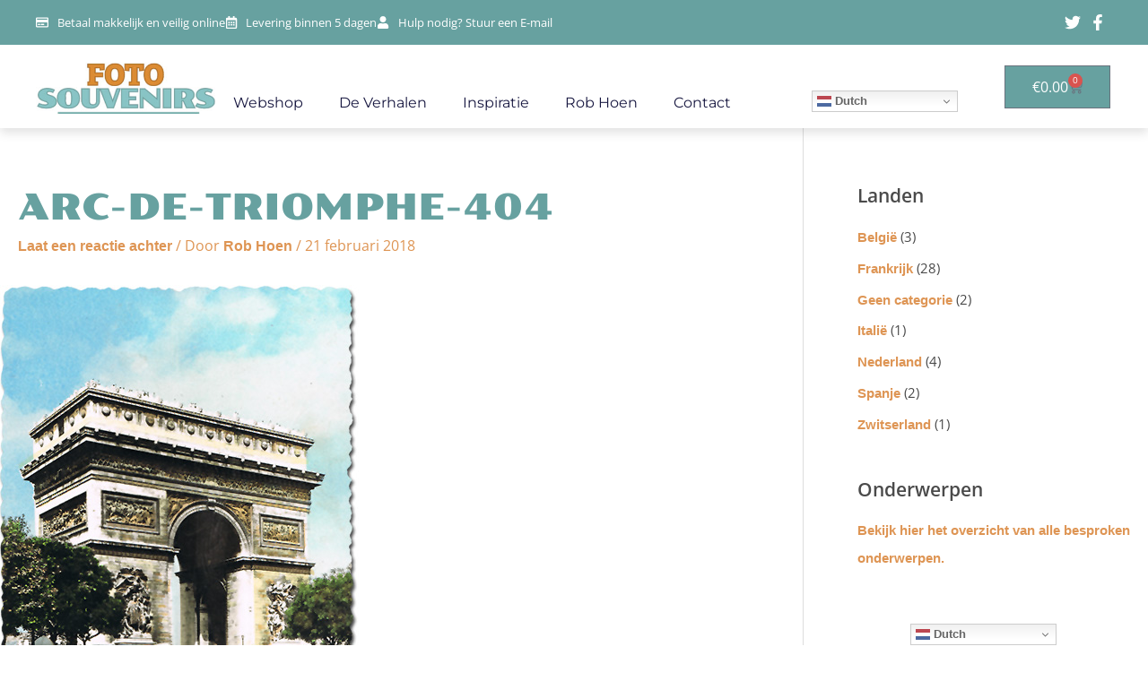

--- FILE ---
content_type: text/html; charset=UTF-8
request_url: https://fotosouvenirs.nl/parijs-1961/arc-de-triomphe-404-2/?essb_counter_cache=rebuild
body_size: -51
content:
{"total":0,"facebook":"","twitter":"","google":""}

--- FILE ---
content_type: text/css; charset=utf-8
request_url: https://fotosouvenirs.nl/wp-content/cache/min/1/wp-content/uploads/elementor/google-fonts/css/pollerone.css?ver=1768280284
body_size: 114
content:
@font-face{font-display:swap;font-family:'Poller One';font-style:normal;font-weight:400;src:url(https://fotosouvenirs.nl/wp-content/uploads/elementor/google-fonts/fonts/pollerone-f60e6090.woff2) format('woff2');unicode-range:U+0000-00FF,U+0131,U+0152-0153,U+02BB-02BC,U+02C6,U+02DA,U+02DC,U+0304,U+0308,U+0329,U+2000-206F,U+20AC,U+2122,U+2191,U+2193,U+2212,U+2215,U+FEFF,U+FFFD}